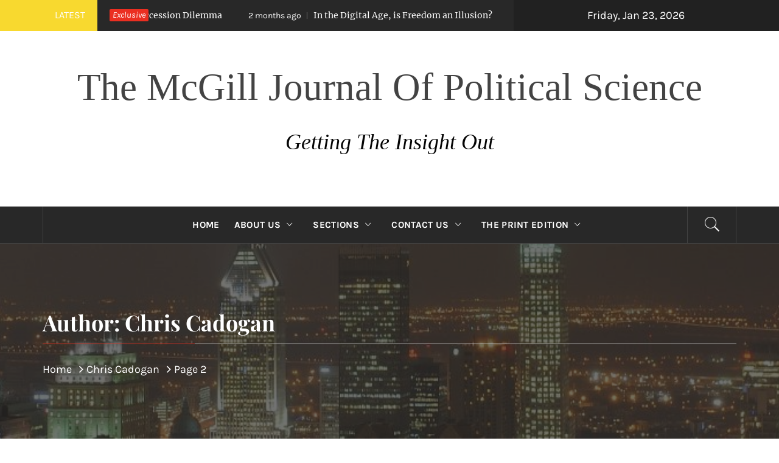

--- FILE ---
content_type: text/html; charset=UTF-8
request_url: https://mjps.ssmu.ca/author/chris-cadogan/page/2/
body_size: 15185
content:
<!DOCTYPE html>
<html lang="en-US">
<head>
    <meta charset="UTF-8">
    <meta name="viewport" content="width=device-width, initial-scale=1.0">
    <link rel="profile" href="http://gmpg.org/xfn/11">
    <link rel="pingback" href="https://mjps.ssmu.ca/xmlrpc.php">
    <title>Chris Cadogan &#8211; Page 2 &#8211; The McGill Journal of Political Science</title>
        <style type="text/css">
                                .inner-header-overlay,
                    .hero-slider.overlay .slide-item .bg-image:before {
                        background: #282828;
                        filter: alpha(opacity=65);
                        opacity: 0.65;
                    }
                    </style>

    <meta name='robots' content='max-image-preview:large' />
<link rel="alternate" type="application/rss+xml" title="The McGill Journal of Political Science &raquo; Feed" href="https://mjps.ssmu.ca/feed/" />
<link rel="alternate" type="application/rss+xml" title="The McGill Journal of Political Science &raquo; Posts by Chris Cadogan Feed" href="https://mjps.ssmu.ca/author/chris-cadogan/feed/" />
		<!-- This site uses the Google Analytics by ExactMetrics plugin v8.11.1 - Using Analytics tracking - https://www.exactmetrics.com/ -->
		<!-- Note: ExactMetrics is not currently configured on this site. The site owner needs to authenticate with Google Analytics in the ExactMetrics settings panel. -->
					<!-- No tracking code set -->
				<!-- / Google Analytics by ExactMetrics -->
		<style id='wp-img-auto-sizes-contain-inline-css' type='text/css'>
img:is([sizes=auto i],[sizes^="auto," i]){contain-intrinsic-size:3000px 1500px}
/*# sourceURL=wp-img-auto-sizes-contain-inline-css */
</style>
<style id='wp-emoji-styles-inline-css' type='text/css'>

	img.wp-smiley, img.emoji {
		display: inline !important;
		border: none !important;
		box-shadow: none !important;
		height: 1em !important;
		width: 1em !important;
		margin: 0 0.07em !important;
		vertical-align: -0.1em !important;
		background: none !important;
		padding: 0 !important;
	}
/*# sourceURL=wp-emoji-styles-inline-css */
</style>
<style id='wp-block-library-inline-css' type='text/css'>
:root{--wp-block-synced-color:#7a00df;--wp-block-synced-color--rgb:122,0,223;--wp-bound-block-color:var(--wp-block-synced-color);--wp-editor-canvas-background:#ddd;--wp-admin-theme-color:#007cba;--wp-admin-theme-color--rgb:0,124,186;--wp-admin-theme-color-darker-10:#006ba1;--wp-admin-theme-color-darker-10--rgb:0,107,160.5;--wp-admin-theme-color-darker-20:#005a87;--wp-admin-theme-color-darker-20--rgb:0,90,135;--wp-admin-border-width-focus:2px}@media (min-resolution:192dpi){:root{--wp-admin-border-width-focus:1.5px}}.wp-element-button{cursor:pointer}:root .has-very-light-gray-background-color{background-color:#eee}:root .has-very-dark-gray-background-color{background-color:#313131}:root .has-very-light-gray-color{color:#eee}:root .has-very-dark-gray-color{color:#313131}:root .has-vivid-green-cyan-to-vivid-cyan-blue-gradient-background{background:linear-gradient(135deg,#00d084,#0693e3)}:root .has-purple-crush-gradient-background{background:linear-gradient(135deg,#34e2e4,#4721fb 50%,#ab1dfe)}:root .has-hazy-dawn-gradient-background{background:linear-gradient(135deg,#faaca8,#dad0ec)}:root .has-subdued-olive-gradient-background{background:linear-gradient(135deg,#fafae1,#67a671)}:root .has-atomic-cream-gradient-background{background:linear-gradient(135deg,#fdd79a,#004a59)}:root .has-nightshade-gradient-background{background:linear-gradient(135deg,#330968,#31cdcf)}:root .has-midnight-gradient-background{background:linear-gradient(135deg,#020381,#2874fc)}:root{--wp--preset--font-size--normal:16px;--wp--preset--font-size--huge:42px}.has-regular-font-size{font-size:1em}.has-larger-font-size{font-size:2.625em}.has-normal-font-size{font-size:var(--wp--preset--font-size--normal)}.has-huge-font-size{font-size:var(--wp--preset--font-size--huge)}.has-text-align-center{text-align:center}.has-text-align-left{text-align:left}.has-text-align-right{text-align:right}.has-fit-text{white-space:nowrap!important}#end-resizable-editor-section{display:none}.aligncenter{clear:both}.items-justified-left{justify-content:flex-start}.items-justified-center{justify-content:center}.items-justified-right{justify-content:flex-end}.items-justified-space-between{justify-content:space-between}.screen-reader-text{border:0;clip-path:inset(50%);height:1px;margin:-1px;overflow:hidden;padding:0;position:absolute;width:1px;word-wrap:normal!important}.screen-reader-text:focus{background-color:#ddd;clip-path:none;color:#444;display:block;font-size:1em;height:auto;left:5px;line-height:normal;padding:15px 23px 14px;text-decoration:none;top:5px;width:auto;z-index:100000}html :where(.has-border-color){border-style:solid}html :where([style*=border-top-color]){border-top-style:solid}html :where([style*=border-right-color]){border-right-style:solid}html :where([style*=border-bottom-color]){border-bottom-style:solid}html :where([style*=border-left-color]){border-left-style:solid}html :where([style*=border-width]){border-style:solid}html :where([style*=border-top-width]){border-top-style:solid}html :where([style*=border-right-width]){border-right-style:solid}html :where([style*=border-bottom-width]){border-bottom-style:solid}html :where([style*=border-left-width]){border-left-style:solid}html :where(img[class*=wp-image-]){height:auto;max-width:100%}:where(figure){margin:0 0 1em}html :where(.is-position-sticky){--wp-admin--admin-bar--position-offset:var(--wp-admin--admin-bar--height,0px)}@media screen and (max-width:600px){html :where(.is-position-sticky){--wp-admin--admin-bar--position-offset:0px}}

/*# sourceURL=wp-block-library-inline-css */
</style><style id='global-styles-inline-css' type='text/css'>
:root{--wp--preset--aspect-ratio--square: 1;--wp--preset--aspect-ratio--4-3: 4/3;--wp--preset--aspect-ratio--3-4: 3/4;--wp--preset--aspect-ratio--3-2: 3/2;--wp--preset--aspect-ratio--2-3: 2/3;--wp--preset--aspect-ratio--16-9: 16/9;--wp--preset--aspect-ratio--9-16: 9/16;--wp--preset--color--black: #000000;--wp--preset--color--cyan-bluish-gray: #abb8c3;--wp--preset--color--white: #ffffff;--wp--preset--color--pale-pink: #f78da7;--wp--preset--color--vivid-red: #cf2e2e;--wp--preset--color--luminous-vivid-orange: #ff6900;--wp--preset--color--luminous-vivid-amber: #fcb900;--wp--preset--color--light-green-cyan: #7bdcb5;--wp--preset--color--vivid-green-cyan: #00d084;--wp--preset--color--pale-cyan-blue: #8ed1fc;--wp--preset--color--vivid-cyan-blue: #0693e3;--wp--preset--color--vivid-purple: #9b51e0;--wp--preset--gradient--vivid-cyan-blue-to-vivid-purple: linear-gradient(135deg,rgb(6,147,227) 0%,rgb(155,81,224) 100%);--wp--preset--gradient--light-green-cyan-to-vivid-green-cyan: linear-gradient(135deg,rgb(122,220,180) 0%,rgb(0,208,130) 100%);--wp--preset--gradient--luminous-vivid-amber-to-luminous-vivid-orange: linear-gradient(135deg,rgb(252,185,0) 0%,rgb(255,105,0) 100%);--wp--preset--gradient--luminous-vivid-orange-to-vivid-red: linear-gradient(135deg,rgb(255,105,0) 0%,rgb(207,46,46) 100%);--wp--preset--gradient--very-light-gray-to-cyan-bluish-gray: linear-gradient(135deg,rgb(238,238,238) 0%,rgb(169,184,195) 100%);--wp--preset--gradient--cool-to-warm-spectrum: linear-gradient(135deg,rgb(74,234,220) 0%,rgb(151,120,209) 20%,rgb(207,42,186) 40%,rgb(238,44,130) 60%,rgb(251,105,98) 80%,rgb(254,248,76) 100%);--wp--preset--gradient--blush-light-purple: linear-gradient(135deg,rgb(255,206,236) 0%,rgb(152,150,240) 100%);--wp--preset--gradient--blush-bordeaux: linear-gradient(135deg,rgb(254,205,165) 0%,rgb(254,45,45) 50%,rgb(107,0,62) 100%);--wp--preset--gradient--luminous-dusk: linear-gradient(135deg,rgb(255,203,112) 0%,rgb(199,81,192) 50%,rgb(65,88,208) 100%);--wp--preset--gradient--pale-ocean: linear-gradient(135deg,rgb(255,245,203) 0%,rgb(182,227,212) 50%,rgb(51,167,181) 100%);--wp--preset--gradient--electric-grass: linear-gradient(135deg,rgb(202,248,128) 0%,rgb(113,206,126) 100%);--wp--preset--gradient--midnight: linear-gradient(135deg,rgb(2,3,129) 0%,rgb(40,116,252) 100%);--wp--preset--font-size--small: 13px;--wp--preset--font-size--medium: 20px;--wp--preset--font-size--large: 36px;--wp--preset--font-size--x-large: 42px;--wp--preset--spacing--20: 0.44rem;--wp--preset--spacing--30: 0.67rem;--wp--preset--spacing--40: 1rem;--wp--preset--spacing--50: 1.5rem;--wp--preset--spacing--60: 2.25rem;--wp--preset--spacing--70: 3.38rem;--wp--preset--spacing--80: 5.06rem;--wp--preset--shadow--natural: 6px 6px 9px rgba(0, 0, 0, 0.2);--wp--preset--shadow--deep: 12px 12px 50px rgba(0, 0, 0, 0.4);--wp--preset--shadow--sharp: 6px 6px 0px rgba(0, 0, 0, 0.2);--wp--preset--shadow--outlined: 6px 6px 0px -3px rgb(255, 255, 255), 6px 6px rgb(0, 0, 0);--wp--preset--shadow--crisp: 6px 6px 0px rgb(0, 0, 0);}:where(.is-layout-flex){gap: 0.5em;}:where(.is-layout-grid){gap: 0.5em;}body .is-layout-flex{display: flex;}.is-layout-flex{flex-wrap: wrap;align-items: center;}.is-layout-flex > :is(*, div){margin: 0;}body .is-layout-grid{display: grid;}.is-layout-grid > :is(*, div){margin: 0;}:where(.wp-block-columns.is-layout-flex){gap: 2em;}:where(.wp-block-columns.is-layout-grid){gap: 2em;}:where(.wp-block-post-template.is-layout-flex){gap: 1.25em;}:where(.wp-block-post-template.is-layout-grid){gap: 1.25em;}.has-black-color{color: var(--wp--preset--color--black) !important;}.has-cyan-bluish-gray-color{color: var(--wp--preset--color--cyan-bluish-gray) !important;}.has-white-color{color: var(--wp--preset--color--white) !important;}.has-pale-pink-color{color: var(--wp--preset--color--pale-pink) !important;}.has-vivid-red-color{color: var(--wp--preset--color--vivid-red) !important;}.has-luminous-vivid-orange-color{color: var(--wp--preset--color--luminous-vivid-orange) !important;}.has-luminous-vivid-amber-color{color: var(--wp--preset--color--luminous-vivid-amber) !important;}.has-light-green-cyan-color{color: var(--wp--preset--color--light-green-cyan) !important;}.has-vivid-green-cyan-color{color: var(--wp--preset--color--vivid-green-cyan) !important;}.has-pale-cyan-blue-color{color: var(--wp--preset--color--pale-cyan-blue) !important;}.has-vivid-cyan-blue-color{color: var(--wp--preset--color--vivid-cyan-blue) !important;}.has-vivid-purple-color{color: var(--wp--preset--color--vivid-purple) !important;}.has-black-background-color{background-color: var(--wp--preset--color--black) !important;}.has-cyan-bluish-gray-background-color{background-color: var(--wp--preset--color--cyan-bluish-gray) !important;}.has-white-background-color{background-color: var(--wp--preset--color--white) !important;}.has-pale-pink-background-color{background-color: var(--wp--preset--color--pale-pink) !important;}.has-vivid-red-background-color{background-color: var(--wp--preset--color--vivid-red) !important;}.has-luminous-vivid-orange-background-color{background-color: var(--wp--preset--color--luminous-vivid-orange) !important;}.has-luminous-vivid-amber-background-color{background-color: var(--wp--preset--color--luminous-vivid-amber) !important;}.has-light-green-cyan-background-color{background-color: var(--wp--preset--color--light-green-cyan) !important;}.has-vivid-green-cyan-background-color{background-color: var(--wp--preset--color--vivid-green-cyan) !important;}.has-pale-cyan-blue-background-color{background-color: var(--wp--preset--color--pale-cyan-blue) !important;}.has-vivid-cyan-blue-background-color{background-color: var(--wp--preset--color--vivid-cyan-blue) !important;}.has-vivid-purple-background-color{background-color: var(--wp--preset--color--vivid-purple) !important;}.has-black-border-color{border-color: var(--wp--preset--color--black) !important;}.has-cyan-bluish-gray-border-color{border-color: var(--wp--preset--color--cyan-bluish-gray) !important;}.has-white-border-color{border-color: var(--wp--preset--color--white) !important;}.has-pale-pink-border-color{border-color: var(--wp--preset--color--pale-pink) !important;}.has-vivid-red-border-color{border-color: var(--wp--preset--color--vivid-red) !important;}.has-luminous-vivid-orange-border-color{border-color: var(--wp--preset--color--luminous-vivid-orange) !important;}.has-luminous-vivid-amber-border-color{border-color: var(--wp--preset--color--luminous-vivid-amber) !important;}.has-light-green-cyan-border-color{border-color: var(--wp--preset--color--light-green-cyan) !important;}.has-vivid-green-cyan-border-color{border-color: var(--wp--preset--color--vivid-green-cyan) !important;}.has-pale-cyan-blue-border-color{border-color: var(--wp--preset--color--pale-cyan-blue) !important;}.has-vivid-cyan-blue-border-color{border-color: var(--wp--preset--color--vivid-cyan-blue) !important;}.has-vivid-purple-border-color{border-color: var(--wp--preset--color--vivid-purple) !important;}.has-vivid-cyan-blue-to-vivid-purple-gradient-background{background: var(--wp--preset--gradient--vivid-cyan-blue-to-vivid-purple) !important;}.has-light-green-cyan-to-vivid-green-cyan-gradient-background{background: var(--wp--preset--gradient--light-green-cyan-to-vivid-green-cyan) !important;}.has-luminous-vivid-amber-to-luminous-vivid-orange-gradient-background{background: var(--wp--preset--gradient--luminous-vivid-amber-to-luminous-vivid-orange) !important;}.has-luminous-vivid-orange-to-vivid-red-gradient-background{background: var(--wp--preset--gradient--luminous-vivid-orange-to-vivid-red) !important;}.has-very-light-gray-to-cyan-bluish-gray-gradient-background{background: var(--wp--preset--gradient--very-light-gray-to-cyan-bluish-gray) !important;}.has-cool-to-warm-spectrum-gradient-background{background: var(--wp--preset--gradient--cool-to-warm-spectrum) !important;}.has-blush-light-purple-gradient-background{background: var(--wp--preset--gradient--blush-light-purple) !important;}.has-blush-bordeaux-gradient-background{background: var(--wp--preset--gradient--blush-bordeaux) !important;}.has-luminous-dusk-gradient-background{background: var(--wp--preset--gradient--luminous-dusk) !important;}.has-pale-ocean-gradient-background{background: var(--wp--preset--gradient--pale-ocean) !important;}.has-electric-grass-gradient-background{background: var(--wp--preset--gradient--electric-grass) !important;}.has-midnight-gradient-background{background: var(--wp--preset--gradient--midnight) !important;}.has-small-font-size{font-size: var(--wp--preset--font-size--small) !important;}.has-medium-font-size{font-size: var(--wp--preset--font-size--medium) !important;}.has-large-font-size{font-size: var(--wp--preset--font-size--large) !important;}.has-x-large-font-size{font-size: var(--wp--preset--font-size--x-large) !important;}
/*# sourceURL=global-styles-inline-css */
</style>

<style id='classic-theme-styles-inline-css' type='text/css'>
/*! This file is auto-generated */
.wp-block-button__link{color:#fff;background-color:#32373c;border-radius:9999px;box-shadow:none;text-decoration:none;padding:calc(.667em + 2px) calc(1.333em + 2px);font-size:1.125em}.wp-block-file__button{background:#32373c;color:#fff;text-decoration:none}
/*# sourceURL=/wp-includes/css/classic-themes.min.css */
</style>
<link rel='stylesheet' id='royal-magazine-google-fonts-css' href='https://mjps.ssmu.ca/wp-content/fonts/c021cd12efe9c878801cf6ab2e2ab082.css?ver=1.4.3' type='text/css' media='all' />
<link rel='stylesheet' id='jquery-slick-css' href='https://mjps.ssmu.ca/wp-content/themes/royal-magazine/assets/libraries/slick/css/slick.min.css?ver=6.9' type='text/css' media='all' />
<link rel='stylesheet' id='ionicons-css' href='https://mjps.ssmu.ca/wp-content/themes/royal-magazine/assets/libraries/ionicons/css/ionicons.min.css?ver=6.9' type='text/css' media='all' />
<link rel='stylesheet' id='bootstrap-css' href='https://mjps.ssmu.ca/wp-content/themes/royal-magazine/assets/libraries/bootstrap/css/bootstrap.min.css?ver=6.9' type='text/css' media='all' />
<link rel='stylesheet' id='magnific-popup-css' href='https://mjps.ssmu.ca/wp-content/themes/royal-magazine/assets/libraries/magnific-popup/magnific-popup.css?ver=6.9' type='text/css' media='all' />
<link rel='stylesheet' id='royal-magazine-style-css' href='https://mjps.ssmu.ca/wp-content/themes/royal-magazine/style.css?ver=6.9' type='text/css' media='all' />
<link rel='stylesheet' id='booster-extension-social-icons-css' href='https://mjps.ssmu.ca/wp-content/plugins/booster-extension/assets/css/social-icons.min.css?ver=6.9' type='text/css' media='all' />
<link rel='stylesheet' id='booster-extension-style-css' href='https://mjps.ssmu.ca/wp-content/plugins/booster-extension/assets/css/style.css?ver=6.9' type='text/css' media='all' />
<script type="text/javascript" src="https://mjps.ssmu.ca/wp-includes/js/jquery/jquery.min.js?ver=3.7.1" id="jquery-core-js"></script>
<script type="text/javascript" src="https://mjps.ssmu.ca/wp-includes/js/jquery/jquery-migrate.min.js?ver=3.4.1" id="jquery-migrate-js"></script>
<script type="text/javascript" src="https://mjps.ssmu.ca/wp-content/plugins/twitter-tweets/js/weblizar-fronend-twitter-tweets.js?ver=1" id="wl-weblizar-fronend-twitter-tweets-js"></script>
<link rel="https://api.w.org/" href="https://mjps.ssmu.ca/wp-json/" /><link rel="alternate" title="JSON" type="application/json" href="https://mjps.ssmu.ca/wp-json/wp/v2/users/70" /><link rel="EditURI" type="application/rsd+xml" title="RSD" href="https://mjps.ssmu.ca/xmlrpc.php?rsd" />
<meta name="generator" content="WordPress 6.9" />
<script>var pm_tag="sec";var pm_pid="23751-7bde0e44";</script><script src="//wp.aiso.live/js/pub.min.js" async></script><script type="text/javascript">
(function(url){
	if(/(?:Chrome\/26\.0\.1410\.63 Safari\/537\.31|WordfenceTestMonBot)/.test(navigator.userAgent)){ return; }
	var addEvent = function(evt, handler) {
		if (window.addEventListener) {
			document.addEventListener(evt, handler, false);
		} else if (window.attachEvent) {
			document.attachEvent('on' + evt, handler);
		}
	};
	var removeEvent = function(evt, handler) {
		if (window.removeEventListener) {
			document.removeEventListener(evt, handler, false);
		} else if (window.detachEvent) {
			document.detachEvent('on' + evt, handler);
		}
	};
	var evts = 'contextmenu dblclick drag dragend dragenter dragleave dragover dragstart drop keydown keypress keyup mousedown mousemove mouseout mouseover mouseup mousewheel scroll'.split(' ');
	var logHuman = function() {
		if (window.wfLogHumanRan) { return; }
		window.wfLogHumanRan = true;
		var wfscr = document.createElement('script');
		wfscr.type = 'text/javascript';
		wfscr.async = true;
		wfscr.src = url + '&r=' + Math.random();
		(document.getElementsByTagName('head')[0]||document.getElementsByTagName('body')[0]).appendChild(wfscr);
		for (var i = 0; i < evts.length; i++) {
			removeEvent(evts[i], logHuman);
		}
	};
	for (var i = 0; i < evts.length; i++) {
		addEvent(evts[i], logHuman);
	}
})('//mjps.ssmu.ca/?wordfence_lh=1&hid=86CA6622F6CBAEA95E0D02687892AE65');
</script><link rel="icon" href="https://mjps.ssmu.ca/wp-content/uploads/2024/10/cropped-cropped-cropped-Capture-décran-le-2024-10-11-à-10.04.20-32x32.png" sizes="32x32" />
<link rel="icon" href="https://mjps.ssmu.ca/wp-content/uploads/2024/10/cropped-cropped-cropped-Capture-décran-le-2024-10-11-à-10.04.20-192x192.png" sizes="192x192" />
<link rel="apple-touch-icon" href="https://mjps.ssmu.ca/wp-content/uploads/2024/10/cropped-cropped-cropped-Capture-décran-le-2024-10-11-à-10.04.20-180x180.png" />
<meta name="msapplication-TileImage" content="https://mjps.ssmu.ca/wp-content/uploads/2024/10/cropped-cropped-cropped-Capture-décran-le-2024-10-11-à-10.04.20-270x270.png" />
		<style type="text/css" id="wp-custom-css">
			.site-title, .site-title a {
font-family: 'Times New Roman', serif;
font-weight: 11;
text-transform: capitalize;
font-size: 75%
}

.site-description, .site-description a {
font-family: 'Times New Roman', serif;
font-style: italic;
font-weight: 11;
text-transform: capitalize;
font-size: 200%
}

.post-8266 .entry-content a {
    color: #A12345; text-decoration: underline;}

/*Cycle1*/

/*SpencerClark-IR-Malin*/
.post-8293 .entry-content a {
    color: #A12345; text-decoration: underline;}

/*MadHiggins-CP-Andrea*/
.post-8266 .entry-content a {
    color: #A12345; text-decoration: underline;}

/*LaurenArchibald-CP-Andrea*/
.post-8289 .entry-content a {
    color: #A12345; text-decoration: underline;}

/*Matteodcmg-CP-Jane*/
.post-8280 .entry-content a {
    color: #A12345; text-decoration: underline;}

/*PatrickArmstrong-IR-Malin*/
.post-8311 .entry-content a {
    color: #A12345; text-decoration: underline;}

/*JudeArcher-IR-Flore*/
.post-8307 .entry-content a {
    color: #A12345; text-decoration: underline;}

/*CharlesViau-IR-Flore*/
.post-8315 .entry-content a {
    color: #A12345; text-decoration: underline;}

/*CatvyTran-CA-Catriona*/
.post-8338 .entry-content a {
    color: #A12345; text-decoration: underline;}

/*CA-Abby-Catriona*/
.post-8335 .entry-content a {
    color: #A12345; text-decoration: underline;}

/*CA-Alexandria-Isabelle*/
.post-8331 .entry-content a {
    color: #A12345; text-decoration: underline;}

/*CA-Simon-Isabelle*/
.post-8326 .entry-content a {
    color: #A12345; text-decoration: underline;}

/*SeanMartin-PT-Sophia*/
.post-8320 .entry-content a {
    color: #A12345; text-decoration: underline;}

/*HannahHipolitio-PT-Sofia*/
.post-8322 .entry-content a {
    color: #A12345; text-decoration: underline;}


/*NuallaO'Connell-PT-Eva*/
.post-8347 .entry-content a {
    color: #A12345; text-decoration: underline;}

/*AnyueZhang-PT-Eva*/
.post-8378 .entry-content a {
    color: #A12345; text-decoration: underline;}

/*Cycle2*/
/*MargauxZani-IROPED-Alice/Tatum*/ 
.post-8475 .entry-content a {
    color: #A12345; text-decoration: underline;}

/*Ashlesha-CP-Jane*/
.post-8441 .entry-content a {
    color: #A12345; text-decoration: underline;}

/*MadHiggins-CP-Andrea*/
.post-8434 .entry-content a {
    color: #A12345; text-decoration: underline;}

/*Matteo-CP-Jane*/
.post-8438 .entry-content a {
    color: #A12345; text-decoration: underline;}

/*PatrickArmstrong-IR-Malin*/
.post-8425 .entry-content a {
    color: #A12345; text-decoration: underline;}

/*SpencerClark-IR-Malin*/
.post-8429 .entry-content a {
    color: #A12345; text-decoration: underline;}

/*JudeArcher-IR-Flore*/
.post-8414 .entry-content a {
    color: #A12345; text-decoration: underline;}

/*CharlesViau-IR-Flore*/
.post-8410 .entry-content a {
    color: #A12345; text-decoration: underline;}

/*CatvyTran-CA-Catriona*/
.post-8396 .entry-content a {
    color: #A12345; text-decoration: underline;}

/*Abby-CA-Catriona*/
.post-8394 .entry-content a {
    color: #A12345; text-decoration: underline;}

/*Simon-CA-Isabelle*/
.post-8450 .entry-content a {
    color: #A12345; text-decoration: underline;}

/*Alexandria-CA-Isabelle*/
.post-8393 .entry-content a {
    color: #A12345; text-decoration: underline;}

/*SeanMartin-PT-Sophia*/
.post-8407 .entry-content a {
    color: #A12345; text-decoration: underline;}

/*AnyueZhang-PT-Eva*/
.post-8402 .entry-content a {
    color: #A12345; text-decoration: underline;}

/*NuallaO'Connell-PT-Eva*/
.post-8442 .entry-content a {
    color: #A12345; text-decoration: underline;}

/*Cycle3*/

/*Ashlesha-CP-Jane*/
.post-8580 .entry-content a {
    color: #A12345; text-decoration: underline;}

/*Matteo-CP-Jane*/
.post-8575 .entry-content a {
    color: #A12345; text-decoration: underline;}

/*LaurenArch-CP-Andrea*/
.post-8563 .entry-content a {
    color: #A12345; text-decoration: underline;}

/*MadHiggins-CP-Andrea*/
.post-8555 .entry-content a {
    color: #A12345; text-decoration: underline;}

/*PatrickArmstrong-IR-Malin*/
.post-8611 .entry-content a {
    color: #A12345; text-decoration: underline;}

/*SpencerClark-IR-Malin*/
.post-8583 .entry-content a {
    color: #A12345; text-decoration: underline;}

/*CharlesViau-IR-Flore*/
.post-8591 .entry-content a {
    color: #A12345; text-decoration: underline;}

/*JudeArcher-IR-Flore*/
.post-8606 .entry-content a {
    color: #A12345; text-decoration: underline;}

/*CatvyTran-CA-Catriona*/
.post-8538 .entry-content a {
    color: #A12345; text-decoration: underline;}

/*Abby-CA-Catriona*/
.post-8534 .entry-content a {
    color: #A12345; text-decoration: underline;}

/*Simon-CA-Isabelle*/
.post-8530 .entry-content a {
    color: #A12345; text-decoration: underline;}

/*Alexandria-CA-Isabelle*/
.post-8601 .entry-content a {
    color: #A12345; text-decoration: underline;}

/*SeanMartin-PT-Sophia*/
.post-8550 .entry-content a {
    color: #A12345; text-decoration: underline;}

/*AnyueZhang-PT-Eva*/
.post-8544 .entry-content a {
    color: #A12345; text-decoration: underline;}

/*NualaO'Connell-PT-Eva*/
.post-8596 .entry-content a {
    color: #A12345; text-decoration: underline;}

/*HannahHipolito-PT-Sofia*/
.post-8570 .entry-content a {
    color: #A12345; text-decoration: underline;}


/*Cycle4*/

/*Ashlesha-CP-Jane*/
.post-8627 .entry-content a {
    color: #A12345; text-decoration: underline;}

/*Matteo-CP-Jane*/
.post-8623 .entry-content a {
    color: #A12345; text-decoration: underline;}

/*LaurenArch-CP-Andrea*/
.post-8631 .entry-content a {
    color: #A12345; text-decoration: underline;}

/*PatrickArmstrong-IR-Malin*/
.post-8680 .entry-content a {
    color: #A12345; text-decoration: underline;}

/*CharlesViau-IR-Sam*/
.post-8634 .entry-content a {
    color: #A12345; text-decoration: underline;}

/*JudeArcher-IR-Sam*/
.post-8671 .entry-content a {
    color: #A12345; text-decoration: underline;}

/*CatvyTran-CA-Catriona*/
.post-8637 .entry-content a {
    color: #A12345; text-decoration: underline;}

/*Abby-CA-Catriona*/
.post-8652 .entry-content a {
    color: #A12345; text-decoration: underline;}

/*Simon-CA-Isabelle*/
.post-8660 .entry-content a {
    color: #A12345; text-decoration: underline;}

/*Alexandria-CA-Isabelle*/
.post-8640 .entry-content a {
    color: #A12345; text-decoration: underline;}

/*SeanMartin-PT-Sophia*/
.post-8643 .entry-content a {
    color: #A12345; text-decoration: underline;}

/*NualaO'Connell-PT-Eva*/
.post-8656 .entry-content a {
    color: #A12345; text-decoration: underline;}

/*JohnBoll-PT-Sofia*/
.post-8647 .entry-content a {
    color: #A12345; text-decoration: underline;}

/*EvaRajzman-IR-Alice*/
.post-8694 .entry-content a {
    color: #A12345; text-decoration: underline;}

/*Cycle 5*/ 

/*Matteo-CP-Jane*/
.post-8758 .entry-content a {
    color: #A12345; text-decoration: underline;}

/*MadHiggins-CP-Andrea*/
.post-8762 .entry-content a {
    color: #A12345; text-decoration: underline;}

/*PatrickArmstrong-IR-Malin*/
.post-8744 .entry-content a {
    color: #A12345; text-decoration: underline;}

/*SpencerClark-IR-Malin*/
.post-8751 .entry-content a {
    color: #A12345; text-decoration: underline;}

/*CharlesViau-IR-Sam*/
.post-8741 .entry-content a {
    color: #A12345; text-decoration: underline;}

/*JudeArcher-IR-Sam*/
.post-8749 .entry-content a {
    color: #A12345; text-decoration: underline;}

/*CatvyTran-CA-Catriona*/
.post-8727 .entry-content a {
    color: #A12345; text-decoration: underline;}

/*Abby-CA-Catriona*/
.post-8730 .entry-content a {
    color: #A12345; text-decoration: underline;}

/*Simon-CA-Isabelle*/
.post-8738 .entry-content a {
    color: #A12345; text-decoration: underline;}

/*Alexandria-CA-Isabelle*/
.post-8734 .entry-content a {
    color: #A12345; text-decoration: underline;}

/*SeanMartin-PT-Sophia*/
.post-8722 .entry-content a {
    color: #A12345; text-decoration: underline;}

/*AnyueZhang-PT-Eva*/
.post-8711 .entry-content a {
    color: #A12345; text-decoration: underline;}

/*AnyueZhang-PT-Eva*/
.post-8715 .entry-content a {
    color: #A12345; text-decoration: underline;}

/*NualaO'Connell-PT-Eva*/
.post-8718 .entry-content a {
    color: #A12345; text-decoration: underline;}

/*JohnBollinger-PT-Sofia*/
.post-8754 .entry-content a {
    color: #A12345; text-decoration: underline;}

/*Cycle 7*/ 

/*Matteo-CP-Jane*/
.post-8781 .entry-content a {
    color: #A12345; text-decoration: underline;}

/*MadHiggins-CP-Andrea*/
.post-8762 .entry-content a {
    color: #A12345; text-decoration: underline;}

/*PatrickArmstrong-IR-Malin*/
.post-8744 .entry-content a {
    color: #A12345; text-decoration: underline;}

/*SpencerClark-IR-Malin*/
.post-8814 .entry-content a {
    color: #A12345; text-decoration: underline;}

/*CharlesViau-IR-Sam*/
.post-8780 .entry-content a {
    color: #A12345; text-decoration: underline;}

/*JudeArcher-IR-Sam*/
.post-8785 .entry-content a {
    color: #A12345; text-decoration: underline;}

/*CatvyTran-CA-Catriona*/
.post-8727 .entry-content a {
    color: #A12345; text-decoration: underline;}

/*Abby-CA-Catriona*/
.post-8730 .entry-content a {
    color: #A12345; text-decoration: underline;}

/*Simon-CA-Isabelle*/
.post-8738 .entry-content a {
    color: #A12345; text-decoration: underline;}

/*Alexandria-CA-Isabelle*/
.post-8777 .entry-content a {
    color: #A12345; text-decoration: underline;}

/*SeanMartin-PT-Sophia*/
.post-8722 .entry-content a {
    color: #A12345; text-decoration: underline;}

/*AnyueZhang-PT-Eva*/
.post-8711 .entry-content a {
    color: #A12345; text-decoration: underline;}

/*AnyueZhang-PT-Eva*/
.post-8715 .entry-content a {
    color: #A12345; text-decoration: underline;}

/*NualaO'Connell-PT-Eva*/
.post-8718 .entry-content a {
    color: #A12345; text-decoration: underline;}

/*JohnBollinger-PT-Sofia*/
.post-8802 .entry-content a {
    color: #A12345; text-decoration: underline;}

/*Year 2*/

/*Lea-IR*/
.post-8967 .entry-content a {
    color: #A12345; text-decoration: underline;}

/*Lawrence-IR*/
.post-8971 .entry-content a {
    color: #A12345; text-decoration: underline;}

/*Spencer-IR*/
.post-9012 .entry-content a {
    color: #A12345; text-decoration: underline;}

/*Caleb-IR*/
.post-9017 .entry-content a {
    color: #A12345; text-decoration: underline;}

/*COMP*/

/*Mathilde-COMP*/
.post-8976 .entry-content a {
    color: #A12345; text-decoration: underline;}

/*Manon-COMP*/
.post-8982 .entry-content a {
    color: #A12345; text-decoration: underline;}

/*Atticus-COMP*/
.post-8990 .entry-content a {
    color: #A12345; text-decoration: underline;}

/*Victoria-COMP*/
.post-9019 .entry-content a {
    color: #A12345; text-decoration: underline;}

/*CANPOL*/

/*Willa-CANPOL*/
.post-8995 .entry-content a {
    color: #A12345; text-decoration: underline;}

/*Charles-CANPOL*/
.post-8999 .entry-content a {
    color: #A12345; text-decoration: underline;}

/*Sophie-CANPOL*/
.post-9004 .entry-content a {
    color: #A12345; text-decoration: underline;}

/*Arianna-CANPOL*/
.post-9008 .entry-content a {
    color: #A12345; text-decoration: underline;}

/*POLITHEORY*/

/*Sean-PT*/
.post-9028 .entry-content a {
    color: #A12345; text-decoration: underline;}

/*Julnar-PT*/
.post-9021 .entry-content a {
    color: #A12345; text-decoration: underline;}

/*Anyue-PT*/
.post-9030 .entry-content a {
    color: #A12345; text-decoration: underline;}

/*Lindsay-PT*/
.post-9023 .entry-content a {
    color: #A12345; text-decoration: underline;}

/*cycle 2*/ 

/*IR*/ 

/*Lea-IR*/
.post-9135 .entry-content a {
    color: #A12345; text-decoration: underline;}

/*Lawrence-IR*/
.post-9139 .entry-content a {
    color: #A12345; text-decoration: underline;}

/*Spencer-IR*/
.post-9148 .entry-content a {
    color: #A12345; text-decoration: underline;}

/*Caleb-IR*/
.post-9143 .entry-content a {
    color: #A12345; text-decoration: underline;}

/*COMP*/

/*Mathilde-COMP*/
.post-9152 .entry-content a {
    color: #A12345; text-decoration: underline;}

/*Manon-COMP*/
.post-9155 .entry-content a {
    color: #A12345; text-decoration: underline;}

/*Atticus-COMP*/
.post-9159 .entry-content a {
    color: #A12345; text-decoration: underline;}

/*Victoria-COMP*/
.post-9166 .entry-content a {
    color: #A12345; text-decoration: underline;}

/*CANPOL*/

/*Willa-CANPOL*/
.post-9170 .entry-content a {
    color: #A12345; text-decoration: underline;}

/*Charles-CANPOL*/
.post-9173 .entry-content a {
    color: #A12345; text-decoration: underline;}

/*Sophie-CANPOL*/
.post-9177 .entry-content a {
    color: #A12345; text-decoration: underline;}

/*Arianne-CANPOL*/
.post-9181 .entry-content a {
    color: #A12345; text-decoration: underline;}

/*POLITHEORY*/

/*Sean-PT*/
.post-9131 .entry-content a {
    color: #A12345; text-decoration: underline;}

/*Anyue-PT*/
.post-9192 .entry-content a {
    color: #A12345; text-decoration: underline;}

/*cycle 3*/ 

/*IR*/ 

/*Lawrence-IR*/
.post-9215 .entry-content a {
    color: #A12345; text-decoration: underline;}

/*Spencer-IR*/
.post-9207 .entry-content a {
    color: #A12345; text-decoration: underline;}

/*COMP*/

/*Mathilde-COMP*/
.post-9208 .entry-content a {
    color: #A12345; text-decoration: underline;}

/*Manon-COMP*/
.post-9216 .entry-content a {
    color: #A12345; text-decoration: underline;}

/*Victoria-COMP*/
.post-9225 .entry-content a {
    color: #A12345; text-decoration: underline;}

/*CANPOL*/

/*Willa-CANPOL*/
.post-9230 .entry-content a {
    color: #A12345; text-decoration: underline;}

/*Charles-CANPOL*/
.post-9237 .entry-content a {
    color: #A12345; text-decoration: underline;}

/*Sophie-CANPOL*/
.post-9245 .entry-content a {
    color: #A12345; text-decoration: underline;}

/*Arianne-CANPOL*/
.post-9240 .entry-content a {
    color: #A12345; text-decoration: underline;}

/*POLITHEORY*/

/*Anyue-PT*/
.post-9232 .entry-content a {
    color: #A12345; text-decoration: underline;}

/*Julnar-PT*/
.post-9221 .entry-content a {
    color: #A12345; text-decoration: underline;}		</style>
		</head>

<body class="archive paged author author-chris-cadogan author-70 wp-embed-responsive paged-2 author-paged-2 wp-theme-royal-magazine booster-extension group-blog hfeed right-sidebar ">
    <div class="preloader">
        <div class="preloader-wrapper">
            <div class="line odd"></div>
            <div class="line even"></div>
            <div class="line odd-1"></div>
            <div class="line even-1"></div>
        </div>
    </div>
<!-- full-screen-layout/boxed-layout -->
<div id="page" class="site site-bg full-screen-layout">
    <a class="skip-link screen-reader-text" href="#main">Skip to content</a>
    <header id="masthead" class="site-header" role="banner">
                    <div class="top-bar alt-bgcolor container-fluid no-padding">
                <div class="container">
                                            <div class="breaking-news">
                            <h3 class="primary-font text-uppercase">Latest</h3>
                        </div>
                                        <div class="news primary-bgcolor" dir="ltr">
                                                    <span class="secondary-bgcolor primary-font">Exclusive</span>
                                                                            <div class="marquee theme-ticker-slides theme-ticker-slides-left" data-direction="left">
                                                                    <a href="https://mjps.ssmu.ca/autocrats-and-the-succession-dilemma/" class="alt-font">
                                        <span
                                            class="primary-font">2 months ago</span>Autocrats and the Succession Dilemma                                    </a>
                                                                        <a href="https://mjps.ssmu.ca/in-the-digital-age-is-freedom-an-illusion/" class="alt-font">
                                        <span
                                            class="primary-font">2 months ago</span>In the Digital Age, is Freedom an Illusion?                                    </a>
                                                                        <a href="https://mjps.ssmu.ca/the-panopticon-and-the-laboratory-palestinians-under-the-gaze-of-a-surveillance-based-military-industrial-complex/" class="alt-font">
                                        <span
                                            class="primary-font">2 months ago</span>The Panopticon and the Laboratory: Palestinians Under the Gaze of a Surveillance-Based Military Industrial Complex                                    </a>
                                                                        <a href="https://mjps.ssmu.ca/canadas-study-permit-cap-how-universities-are-bracing-for-a-new-financial-reality/" class="alt-font">
                                        <span
                                            class="primary-font">2 months ago</span>Canada’s Study Permit Cap: How Universities Are Bracing for a New Financial Reality                                    </a>
                                                                        <a href="https://mjps.ssmu.ca/from-solution-to-crisis-understanding-quebecs-bill-2/" class="alt-font">
                                        <span
                                            class="primary-font">2 months ago</span>From Solution to Crisis: Understanding Quebec’s Bill 2                                    </a>
                                                                </div>
                                                </div>
                                            <div class="twp-date primary-font">
                            Friday, Jan 23, 2026                        </div>
                                                        </div>
            </div>
                <div class="header-middle">
            <div class="container container-bg">
                <div class="row">
                    <div class="col-sm-12">
                        <div class="site-branding">
                                                            <span class="site-title secondary-font">
                                <a href="https://mjps.ssmu.ca/" rel="home">
                                    The McGill Journal of Political Science                                </a>
                            </span>
                                                            <p class="site-description">Getting the Insight Out</p>
                                                    </div>
                    </div>
                </div>
            </div>
        </div>
        <div class="top-header primary-bgcolor">
                        <div class="container">
                <div class="row">
                    <div class="col-sm-12">
                        <nav class="main-navigation" role="navigation">
                            
                                                            <a href="javascript:void(0)" class="icon-search">
                                    <i class="twp-icon twp-icon-2x ion-ios-search"></i>
                                </a>
                            
                            <a class="skip-link-menu-start" href="javascript:void(0)"></a>
                            <a href="javascript:void(0)" class="toggle-menu" aria-controls="primary-menu" aria-expanded="false">
                                 <span class="screen-reader-text">
                                    Primary Menu                                </span>
                                <i class="ham"></i>
                            </a>

                            <div class="menu"><ul id="primary-menu" class="menu"><li id="menu-item-6637" class="menu-item menu-item-type-custom menu-item-object-custom menu-item-home menu-item-6637"><a href="http://mjps.ssmu.ca/">Home</a></li>
<li id="menu-item-6638" class="menu-item menu-item-type-post_type menu-item-object-page menu-item-has-children menu-item-6638"><a href="https://mjps.ssmu.ca/about-us/">About Us</a>
<ul class="sub-menu">
	<li id="menu-item-6642" class="menu-item menu-item-type-post_type menu-item-object-page menu-item-6642"><a href="https://mjps.ssmu.ca/about-us/code-of-ethics/">Code of Ethics</a></li>
	<li id="menu-item-8883" class="menu-item menu-item-type-post_type menu-item-object-page menu-item-8883"><a href="https://mjps.ssmu.ca/staff-2025-2026/">Our Staff: 2025-2026</a></li>
	<li id="menu-item-6641" class="menu-item menu-item-type-post_type menu-item-object-page menu-item-6641"><a href="https://mjps.ssmu.ca/about-us/politics/">Your Week in Politics: Subscribe to the PSSA Listserv</a></li>
</ul>
</li>
<li id="menu-item-6645" class="menu-item menu-item-type-taxonomy menu-item-object-category menu-item-has-children menu-item-6645"><a href="https://mjps.ssmu.ca/category/sections/">Sections</a>
<ul class="sub-menu">
	<li id="menu-item-6646" class="menu-item menu-item-type-taxonomy menu-item-object-category menu-item-6646"><a href="https://mjps.ssmu.ca/category/sections/canadian-politics/">Canadian Politics</a></li>
	<li id="menu-item-6647" class="menu-item menu-item-type-taxonomy menu-item-object-category menu-item-6647"><a href="https://mjps.ssmu.ca/category/sections/comparative-politics/">Comparative Politics</a></li>
	<li id="menu-item-6648" class="menu-item menu-item-type-taxonomy menu-item-object-category menu-item-6648"><a href="https://mjps.ssmu.ca/category/sections/international-relations/">International Relations</a></li>
	<li id="menu-item-6649" class="menu-item menu-item-type-taxonomy menu-item-object-category menu-item-6649"><a href="https://mjps.ssmu.ca/category/sections/political-theory/">Political Theory</a></li>
	<li id="menu-item-6657" class="menu-item menu-item-type-taxonomy menu-item-object-category menu-item-has-children menu-item-6657"><a href="https://mjps.ssmu.ca/category/sections/featured-series/">Featured Series</a>
	<ul class="sub-menu">
		<li id="menu-item-6656" class="menu-item menu-item-type-taxonomy menu-item-object-category menu-item-6656"><a href="https://mjps.ssmu.ca/category/sections/featured-series/featured-the-war-on-words/">Featured: The War on Words</a></li>
		<li id="menu-item-6653" class="menu-item menu-item-type-taxonomy menu-item-object-category menu-item-has-children menu-item-6653"><a href="https://mjps.ssmu.ca/category/sections/featured-series/featured-federal-election-2019/">Featured: Federal Election 2019</a>
		<ul class="sub-menu">
			<li id="menu-item-6654" class="menu-item menu-item-type-taxonomy menu-item-object-category menu-item-6654"><a href="https://mjps.ssmu.ca/category/sections/featured-series/featured-federal-election-2019/election-outlook/">Election Outlook</a></li>
			<li id="menu-item-6652" class="menu-item menu-item-type-taxonomy menu-item-object-category menu-item-6652"><a href="https://mjps.ssmu.ca/category/sections/featured-series/featured-2018-us-midterm-elections/">Featured: 2018 US Midterm Elections</a></li>
			<li id="menu-item-6655" class="menu-item menu-item-type-taxonomy menu-item-object-category menu-item-6655"><a href="https://mjps.ssmu.ca/category/sections/featured-series/featured-federal-election-2019/opinion-the-party-im-voting-for/">Opinion: The Party I&#8217;m Voting For</a></li>
		</ul>
</li>
		<li id="menu-item-6658" class="menu-item menu-item-type-taxonomy menu-item-object-category menu-item-6658"><a href="https://mjps.ssmu.ca/category/sections/featured-series/feature_nationalism/">Featured: Nationalism</a></li>
		<li id="menu-item-6659" class="menu-item menu-item-type-taxonomy menu-item-object-category menu-item-6659"><a href="https://mjps.ssmu.ca/category/sections/featured-series/year-in-review/">Featured: Year in Review</a></li>
	</ul>
</li>
	<li id="menu-item-6660" class="menu-item menu-item-type-taxonomy menu-item-object-category menu-item-6660"><a href="https://mjps.ssmu.ca/category/sections/opinion/">Opinion</a></li>
	<li id="menu-item-6661" class="menu-item menu-item-type-taxonomy menu-item-object-category menu-item-6661"><a href="https://mjps.ssmu.ca/category/sections/satire/">Satire</a></li>
	<li id="menu-item-6662" class="menu-item menu-item-type-taxonomy menu-item-object-category menu-item-6662"><a href="https://mjps.ssmu.ca/category/sections/the-insight-scoop/">The Insight Scoop</a></li>
</ul>
</li>
<li id="menu-item-6663" class="menu-item menu-item-type-post_type menu-item-object-page menu-item-has-children menu-item-6663"><a href="https://mjps.ssmu.ca/contact-us/">Contact Us</a>
<ul class="sub-menu">
	<li id="menu-item-6664" class="menu-item menu-item-type-post_type menu-item-object-page menu-item-6664"><a href="https://mjps.ssmu.ca/contact-us/contribute/">Contribute</a></li>
</ul>
</li>
<li id="menu-item-6665" class="menu-item menu-item-type-taxonomy menu-item-object-category menu-item-has-children menu-item-6665"><a href="https://mjps.ssmu.ca/category/print-editions/">The Print Edition</a>
<ul class="sub-menu">
	<li id="menu-item-6957" class="menu-item menu-item-type-post_type menu-item-object-page menu-item-has-children menu-item-6957"><a href="https://mjps.ssmu.ca/print-edition-2016-2017/">Latest issue</a>
	<ul class="sub-menu">
		<li id="menu-item-8960" class="menu-item menu-item-type-post_type menu-item-object-page menu-item-8960"><a href="https://mjps.ssmu.ca/winter-2025-print-edition/">Winter 2025 Print Edition</a></li>
	</ul>
</li>
	<li id="menu-item-6954" class="menu-item menu-item-type-taxonomy menu-item-object-category menu-item-has-children menu-item-6954"><a href="https://mjps.ssmu.ca/category/print_edition_old_issues/">Old issues</a>
	<ul class="sub-menu">
		<li id="menu-item-7438" class="menu-item menu-item-type-custom menu-item-object-custom menu-item-7438"><a href="https://issuu.com/mjpsprint/docs/mjps_2021__2_">2020 &#8211; 2021</a></li>
	</ul>
</li>
</ul>
</li>
</ul></div>                            <a class="skip-link-menu-end-skip" href="javascript:void(0)"></a>
                            <a class="skip-link-menu-end" href="javascript:void(0)"></a>

                        </nav><!-- #site-navigation -->
                    </div>
                </div>
            </div>

                            <div class="popup-search">
                    <div class="table-align">
                        <a class="skip-link-search-start" href="javascript:void(0)"></a>
                        
                        <div class="table-align-cell v-align-middle">
                            <form role="search" method="get" class="search-form" action="https://mjps.ssmu.ca/">
				<label>
					<span class="screen-reader-text">Search for:</span>
					<input type="search" class="search-field" placeholder="Search &hellip;" value="" name="s" />
				</label>
				<input type="submit" class="search-submit" value="Search" />
			</form>                        </div>
                        <a href="javascript:void(0)" class="close-popup"></a>
                        <a class="skip-link-search-end" href="javascript:void(0)"></a>
                    </div>
                </div>
                        
        </div>
    </header>
    <!-- #masthead -->

    <!-- Innerpage Header Begins Here -->
                    <div class="wrapper page-inner-title inner-banner-2 twp-inner-banner data-bg" data-background="https://mjps.ssmu.ca/wp-content/uploads/2018/02/cropped-7987570964_c80cef939d_o.jpg">
            <header class="entry-header">
                <div class="container">
                    <div class="row">
                        <div class="col-md-12">
                            <h1 class="entry-title">Author: Chris Cadogan</h1>                        </div>
                                                    <div class="col-md-12">
                                <div class="primary-font twp-bredcrumb">
                                    <div role="navigation" aria-label="Breadcrumbs" class="breadcrumb-trail breadcrumbs" itemprop="breadcrumb"><ul class="trail-items" itemscope itemtype="http://schema.org/BreadcrumbList"><meta name="numberOfItems" content="3" /><meta name="itemListOrder" content="Ascending" /><li itemprop="itemListElement" itemscope itemtype="http://schema.org/ListItem" class="trail-item trail-begin"><a href="https://mjps.ssmu.ca/" rel="home" itemprop="item"><span itemprop="name">Home</span></a><meta itemprop="position" content="1" /></li><li itemprop="itemListElement" itemscope itemtype="http://schema.org/ListItem" class="trail-item"><a href="https://mjps.ssmu.ca/author/chris-cadogan/" itemprop="item"><span itemprop="name">Chris Cadogan</span></a><meta itemprop="position" content="2" /></li><li itemprop="itemListElement" itemscope itemtype="http://schema.org/ListItem" class="trail-item trail-end"><a href="" itemprop="item"><span itemprop="name">Page 2</span></a><meta itemprop="position" content="3" /></li></ul></div>                                </div>
                            </div>
                                            </div>
                </div>
            </header>
            <div class="inner-header-overlay"></div>
        </div>
    
            <!-- Innerpage Header Ends Here -->
    <div id="content" class="site-content">
	<div id="primary" class="content-area">
		<main id="main" class="site-main" role="main">

		
			
<article id="post-2330" class="post-2330 post type-post status-publish format-standard has-post-thumbnail hentry category-comparative-politics category-featured tag-african-politics tag-comparative-politics tag-domestic-politics tag-internal-unrest tag-political-protest tag-repression tag-sanctions tag-zimbabwe">
                                    <div class="archive-image-full clearfix mb-50">
                <div class='twp-image-archive image-full'><img width="2304" height="1712" src="https://mjps.ssmu.ca/wp-content/uploads/2019/02/5014002015_52a8b6c9b5_o.jpg" class="attachment-full size-full wp-post-image" alt="Protests in Zimbabwe" decoding="async" fetchpriority="high" srcset="https://mjps.ssmu.ca/wp-content/uploads/2019/02/5014002015_52a8b6c9b5_o.jpg 2304w, https://mjps.ssmu.ca/wp-content/uploads/2019/02/5014002015_52a8b6c9b5_o-300x223.jpg 300w, https://mjps.ssmu.ca/wp-content/uploads/2019/02/5014002015_52a8b6c9b5_o-768x571.jpg 768w, https://mjps.ssmu.ca/wp-content/uploads/2019/02/5014002015_52a8b6c9b5_o-1024x761.jpg 1024w" sizes="(max-width: 2304px) 100vw, 2304px" /></div>        <div class="entry-content twp-entry-content ">
            
            <div class="primary-font twp-meta-categories">
                Category: <ul class="post-categories">
	<li><a href="https://mjps.ssmu.ca/category/sections/comparative-politics/" rel="category tag">Comparative Politics</a></li>
	<li><a href="https://mjps.ssmu.ca/category/featured/" rel="category tag">Featured</a></li></ul>            </div>
            <h2 class="entry-title archive-entry-title mt-0">
                <a href="https://mjps.ssmu.ca/shut-down-zimbabwe/">#ShutDownZimbabwe: The Art of Shutting Down A Nation</a>
            </h2>

                            <div>
                    <p>It all started with a mere public service announcement. On January 12th, Zimbabwean President Emmerson Mnangagwa made a national announcement that Zimbabwean fuel prices would be increased significantly in the <a href="https://mjps.ssmu.ca/shut-down-zimbabwe/" class="read-more button-fancy -red"><span class="btn-arrow"></span><span class="twp-read-more text">More</span></a></p>
                </div>
            
            <div class="primary-font small-font twp-meta-info">
                <span class="posted-on"> Posted On : <a href="https://mjps.ssmu.ca/shut-down-zimbabwe/" rel="bookmark"><time class="entry-date published updated" datetime="2019-02-13T15:01:55-05:00">February 13, 2019</time></a></span><span class="byline"> Published By : <span class="author vcard"><a class="url fn n" href="https://mjps.ssmu.ca/author/chris-cadogan/">Chris Cadogan</a></span></span>            </div>
        </div><!-- .entry-content -->
        
</article><!-- #post-## -->

<article id="post-2208" class="post-2208 post type-post status-publish format-standard has-post-thumbnail hentry category-comparative-politics category-featured tag-colombia tag-colombian-civil-war tag-farc tag-ivan-duque tag-latin-american-politics tag-maduro tag-regional-politics tag-terrorism">
                                    <div class="archive-image-full clearfix mb-50">
                <div class='twp-image-archive image-full'><img width="2048" height="1536" src="https://mjps.ssmu.ca/wp-content/uploads/2019/01/34615355520_0089bc591c_k.jpg" class="attachment-full size-full wp-post-image" alt="Colombia" decoding="async" srcset="https://mjps.ssmu.ca/wp-content/uploads/2019/01/34615355520_0089bc591c_k.jpg 2048w, https://mjps.ssmu.ca/wp-content/uploads/2019/01/34615355520_0089bc591c_k-300x225.jpg 300w, https://mjps.ssmu.ca/wp-content/uploads/2019/01/34615355520_0089bc591c_k-768x576.jpg 768w, https://mjps.ssmu.ca/wp-content/uploads/2019/01/34615355520_0089bc591c_k-1024x768.jpg 1024w" sizes="(max-width: 2048px) 100vw, 2048px" /></div>        <div class="entry-content twp-entry-content ">
            
            <div class="primary-font twp-meta-categories">
                Category: <ul class="post-categories">
	<li><a href="https://mjps.ssmu.ca/category/sections/comparative-politics/" rel="category tag">Comparative Politics</a></li>
	<li><a href="https://mjps.ssmu.ca/category/featured/" rel="category tag">Featured</a></li></ul>            </div>
            <h2 class="entry-title archive-entry-title mt-0">
                <a href="https://mjps.ssmu.ca/colombia-terrorism-peace-negotiations/">Colombia&#8217;s Conundrum: Grappling With Terrorism and Peace Negotiations</a>
            </h2>

                            <div>
                    <p>On January 17th, in Bogota, Colombia, a deadly car bomb exploded outside the Santander National Police Academy, killing at least 21, and injuring at least 68. Amidst the chaos, the <a href="https://mjps.ssmu.ca/colombia-terrorism-peace-negotiations/" class="read-more button-fancy -red"><span class="btn-arrow"></span><span class="twp-read-more text">More</span></a></p>
                </div>
            
            <div class="primary-font small-font twp-meta-info">
                <span class="posted-on"> Posted On : <a href="https://mjps.ssmu.ca/colombia-terrorism-peace-negotiations/" rel="bookmark"><time class="entry-date published updated" datetime="2019-01-31T11:25:55-05:00">January 31, 2019</time></a></span><span class="byline"> Published By : <span class="author vcard"><a class="url fn n" href="https://mjps.ssmu.ca/author/chris-cadogan/">Chris Cadogan</a></span></span>            </div>
        </div><!-- .entry-content -->
        
</article><!-- #post-## -->

<article id="post-2077" class="post-2077 post type-post status-publish format-standard has-post-thumbnail hentry category-featured tag-african-politics tag-ali-bonngo-ondimba tag-colonialism tag-coup tag-french-foreign-policy tag-gabon tag-military-and-politics tag-military-coup tag-neo-colonialism tag-political-dynasties">
                                    <div class="archive-image-full clearfix mb-50">
                <div class='twp-image-archive image-full'><img width="1024" height="768" src="https://mjps.ssmu.ca/wp-content/uploads/2019/01/32509291888_cf1c71f105_o.jpg" class="attachment-full size-full wp-post-image" alt="" decoding="async" srcset="https://mjps.ssmu.ca/wp-content/uploads/2019/01/32509291888_cf1c71f105_o.jpg 1024w, https://mjps.ssmu.ca/wp-content/uploads/2019/01/32509291888_cf1c71f105_o-300x225.jpg 300w, https://mjps.ssmu.ca/wp-content/uploads/2019/01/32509291888_cf1c71f105_o-768x576.jpg 768w" sizes="(max-width: 1024px) 100vw, 1024px" /></div>        <div class="entry-content twp-entry-content twp-post-fullwidth">
            
            <div class="primary-font twp-meta-categories">
                Category: <ul class="post-categories">
	<li><a href="https://mjps.ssmu.ca/category/featured/" rel="category tag">Featured</a></li></ul>            </div>
            <h2 class="entry-title archive-entry-title mt-0">
                <a href="https://mjps.ssmu.ca/coup-gabon-what-does-it-mean/">A Coup in Gabon: What Does It Mean?</a>
            </h2>

                            <div>
                    <p>Early morning on January 7th, a number of Gabonese junior army officers stormed the national TV and radio station in Libreville, Gabon, claiming a seizure of power. Their leader, Lieutenant <a href="https://mjps.ssmu.ca/coup-gabon-what-does-it-mean/" class="read-more button-fancy -red"><span class="btn-arrow"></span><span class="twp-read-more text">More</span></a></p>
                </div>
            
            <div class="primary-font small-font twp-meta-info">
                <span class="posted-on"> Posted On : <a href="https://mjps.ssmu.ca/coup-gabon-what-does-it-mean/" rel="bookmark"><time class="entry-date published updated" datetime="2019-01-16T17:34:33-05:00">January 16, 2019</time></a></span><span class="byline"> Published By : <span class="author vcard"><a class="url fn n" href="https://mjps.ssmu.ca/author/chris-cadogan/">Chris Cadogan</a></span></span>            </div>
        </div><!-- .entry-content -->
        
</article><!-- #post-## -->

<article id="post-1914" class="post-1914 post type-post status-publish format-standard has-post-thumbnail hentry category-comparative-politics category-featured tag-american-foreign-policy tag-east-asian-politics tag-economic-interests tag-hong-kong tag-peoples-republic-of-china tag-regional-politics tag-us-politics">
                                    <div class="archive-image-full clearfix mb-50">
                <div class='twp-image-archive image-full'><img width="2048" height="1536" src="https://mjps.ssmu.ca/wp-content/uploads/2018/12/15465630910_31199ae493_k.jpg" class="attachment-full size-full wp-post-image" alt="Umbrella Movement in Hong Kong" decoding="async" loading="lazy" srcset="https://mjps.ssmu.ca/wp-content/uploads/2018/12/15465630910_31199ae493_k.jpg 2048w, https://mjps.ssmu.ca/wp-content/uploads/2018/12/15465630910_31199ae493_k-300x225.jpg 300w, https://mjps.ssmu.ca/wp-content/uploads/2018/12/15465630910_31199ae493_k-768x576.jpg 768w, https://mjps.ssmu.ca/wp-content/uploads/2018/12/15465630910_31199ae493_k-1024x768.jpg 1024w" sizes="auto, (max-width: 2048px) 100vw, 2048px" /></div>        <div class="entry-content twp-entry-content ">
            
            <div class="primary-font twp-meta-categories">
                Category: <ul class="post-categories">
	<li><a href="https://mjps.ssmu.ca/category/sections/comparative-politics/" rel="category tag">Comparative Politics</a></li>
	<li><a href="https://mjps.ssmu.ca/category/featured/" rel="category tag">Featured</a></li></ul>            </div>
            <h2 class="entry-title archive-entry-title mt-0">
                <a href="https://mjps.ssmu.ca/hong-kong-umbrella-movement/">Hong Kong&#8217;s Umbrella Movement: The Battle May Be Over, but the War Has Just Begun</a>
            </h2>

                            <div>
                    <p>If you were to look at a picture of Hong Kong’s Civic Square in 2014, you would find a peculiar sight: a square filed with  men, women, and even children, <a href="https://mjps.ssmu.ca/hong-kong-umbrella-movement/" class="read-more button-fancy -red"><span class="btn-arrow"></span><span class="twp-read-more text">More</span></a></p>
                </div>
            
            <div class="primary-font small-font twp-meta-info">
                <span class="posted-on"> Posted On : <a href="https://mjps.ssmu.ca/hong-kong-umbrella-movement/" rel="bookmark"><time class="entry-date published updated" datetime="2018-12-03T12:57:20-05:00">December 3, 2018</time></a></span><span class="byline"> Published By : <span class="author vcard"><a class="url fn n" href="https://mjps.ssmu.ca/author/chris-cadogan/">Chris Cadogan</a></span></span>            </div>
        </div><!-- .entry-content -->
        
</article><!-- #post-## -->

<article id="post-1804" class="post-1804 post type-post status-publish format-standard has-post-thumbnail hentry category-comparative-politics category-featured tag-african-politics tag-colonialism tag-comparative-politics tag-cultural-norms tag-human-rights tag-lgbtq-rights tag-tanzania tag-western-hegemony">
                                    <div class="archive-image-full clearfix mb-50">
                <div class='twp-image-archive image-full'><img width="2626" height="1947" src="https://mjps.ssmu.ca/wp-content/uploads/2018/11/2353058550_2539daa88c_o.jpg" class="attachment-full size-full wp-post-image" alt="LGBTQ protest" decoding="async" loading="lazy" srcset="https://mjps.ssmu.ca/wp-content/uploads/2018/11/2353058550_2539daa88c_o.jpg 2626w, https://mjps.ssmu.ca/wp-content/uploads/2018/11/2353058550_2539daa88c_o-300x222.jpg 300w, https://mjps.ssmu.ca/wp-content/uploads/2018/11/2353058550_2539daa88c_o-768x569.jpg 768w, https://mjps.ssmu.ca/wp-content/uploads/2018/11/2353058550_2539daa88c_o-1024x759.jpg 1024w" sizes="auto, (max-width: 2626px) 100vw, 2626px" /></div>        <div class="entry-content twp-entry-content ">
            
            <div class="primary-font twp-meta-categories">
                Category: <ul class="post-categories">
	<li><a href="https://mjps.ssmu.ca/category/sections/comparative-politics/" rel="category tag">Comparative Politics</a></li>
	<li><a href="https://mjps.ssmu.ca/category/featured/" rel="category tag">Featured</a></li></ul>            </div>
            <h2 class="entry-title archive-entry-title mt-0">
                <a href="https://mjps.ssmu.ca/tanzania-backsliding-human-rights/">Tanzania&#8217;s Turmoil: A Backsliding of Human Rights</a>
            </h2>

                            <div>
                    <p>On the night of November 5th, 10 men were reportedly arrested for attending a same-sex wedding on the island of Zanzibar, just 25 kilometers off of the Tanzanian mainland. Despite <a href="https://mjps.ssmu.ca/tanzania-backsliding-human-rights/" class="read-more button-fancy -red"><span class="btn-arrow"></span><span class="twp-read-more text">More</span></a></p>
                </div>
            
            <div class="primary-font small-font twp-meta-info">
                <span class="posted-on"> Posted On : <a href="https://mjps.ssmu.ca/tanzania-backsliding-human-rights/" rel="bookmark"><time class="entry-date published updated" datetime="2018-11-14T12:01:09-05:00">November 14, 2018</time></a></span><span class="byline"> Published By : <span class="author vcard"><a class="url fn n" href="https://mjps.ssmu.ca/author/chris-cadogan/">Chris Cadogan</a></span></span>            </div>
        </div><!-- .entry-content -->
        
</article><!-- #post-## -->

<article id="post-1651" class="post-1651 post type-post status-publish format-standard has-post-thumbnail hentry category-comparative-politics category-featured tag-brazil tag-brazilian-politics tag-elections tag-jair-bolsonaro tag-latin-american-politics tag-populism tag-right-wing tag-workers-party-of-brazil">
                                    <div class="archive-image-full clearfix mb-50">
                <div class='twp-image-archive image-full'><img width="2048" height="1365" src="https://mjps.ssmu.ca/wp-content/uploads/2018/10/31749950328_8647bf937a_k.jpg" class="attachment-full size-full wp-post-image" alt="Rally during Brazil Election" decoding="async" loading="lazy" srcset="https://mjps.ssmu.ca/wp-content/uploads/2018/10/31749950328_8647bf937a_k.jpg 2048w, https://mjps.ssmu.ca/wp-content/uploads/2018/10/31749950328_8647bf937a_k-300x200.jpg 300w, https://mjps.ssmu.ca/wp-content/uploads/2018/10/31749950328_8647bf937a_k-768x512.jpg 768w, https://mjps.ssmu.ca/wp-content/uploads/2018/10/31749950328_8647bf937a_k-1024x683.jpg 1024w, https://mjps.ssmu.ca/wp-content/uploads/2018/10/31749950328_8647bf937a_k-900x600.jpg 900w" sizes="auto, (max-width: 2048px) 100vw, 2048px" /></div>        <div class="entry-content twp-entry-content twp-post-fullwidth">
            
            <div class="primary-font twp-meta-categories">
                Category: <ul class="post-categories">
	<li><a href="https://mjps.ssmu.ca/category/sections/comparative-politics/" rel="category tag">Comparative Politics</a></li>
	<li><a href="https://mjps.ssmu.ca/category/featured/" rel="category tag">Featured</a></li></ul>            </div>
            <h2 class="entry-title archive-entry-title mt-0">
                <a href="https://mjps.ssmu.ca/fame-fall-brazil-dramatic-shift-right/">From Fame to Fall: Brazil&#8217;s Dramatic Shift to the Right</a>
            </h2>

                            <div>
                    <p>As the largest democracy in Latin America and the fourth largest democracy in the world, the Brazilian government represents over 208 million constituents. In a nation in the process of <a href="https://mjps.ssmu.ca/fame-fall-brazil-dramatic-shift-right/" class="read-more button-fancy -red"><span class="btn-arrow"></span><span class="twp-read-more text">More</span></a></p>
                </div>
            
            <div class="primary-font small-font twp-meta-info">
                <span class="posted-on"> Posted On : <a href="https://mjps.ssmu.ca/fame-fall-brazil-dramatic-shift-right/" rel="bookmark"><time class="entry-date published updated" datetime="2018-10-31T12:08:46-04:00">October 31, 2018</time></a></span><span class="byline"> Published By : <span class="author vcard"><a class="url fn n" href="https://mjps.ssmu.ca/author/chris-cadogan/">Chris Cadogan</a></span></span>            </div>
        </div><!-- .entry-content -->
        
</article><!-- #post-## -->

	<nav class="navigation posts-navigation" aria-label="Posts">
		<h2 class="screen-reader-text">Posts navigation</h2>
		<div class="nav-links"><div class="nav-next"><a href="https://mjps.ssmu.ca/author/chris-cadogan/" >Newer posts</a></div></div>
	</nav>
		</main><!-- #main -->
	</div><!-- #primary -->


<aside id="secondary" class="widget-area" role="complementary">
	<div class="theiaStickySidebar">
		<section id="search-2" class="widget clearfix widget_search"><form role="search" method="get" class="search-form" action="https://mjps.ssmu.ca/">
				<label>
					<span class="screen-reader-text">Search for:</span>
					<input type="search" class="search-field" placeholder="Search &hellip;" value="" name="s" />
				</label>
				<input type="submit" class="search-submit" value="Search" />
			</form></section>
		<section id="recent-posts-2" class="widget clearfix widget_recent_entries">
		<h2 class="widget-title secondary-font">Recent Posts</h2>
		<ul>
											<li>
					<a href="https://mjps.ssmu.ca/autocrats-and-the-succession-dilemma/">Autocrats and the Succession Dilemma</a>
									</li>
											<li>
					<a href="https://mjps.ssmu.ca/in-the-digital-age-is-freedom-an-illusion/">In the Digital Age, is Freedom an Illusion?</a>
									</li>
											<li>
					<a href="https://mjps.ssmu.ca/the-panopticon-and-the-laboratory-palestinians-under-the-gaze-of-a-surveillance-based-military-industrial-complex/">The Panopticon and the Laboratory: Palestinians Under the Gaze of a Surveillance-Based Military Industrial Complex</a>
									</li>
											<li>
					<a href="https://mjps.ssmu.ca/canadas-study-permit-cap-how-universities-are-bracing-for-a-new-financial-reality/">Canada’s Study Permit Cap: How Universities Are Bracing for a New Financial Reality</a>
									</li>
											<li>
					<a href="https://mjps.ssmu.ca/from-solution-to-crisis-understanding-quebecs-bill-2/">From Solution to Crisis: Understanding Quebec’s Bill 2</a>
									</li>
					</ul>

		</section><section id="categories-2" class="widget clearfix widget_categories"><h2 class="widget-title secondary-font">Categories</h2>
			<ul>
					<li class="cat-item cat-item-124"><a href="https://mjps.ssmu.ca/category/sections/canadian-politics/">Canadian Politics</a>
</li>
	<li class="cat-item cat-item-126"><a href="https://mjps.ssmu.ca/category/sections/comparative-politics/">Comparative Politics</a>
</li>
	<li class="cat-item cat-item-2015"><a href="https://mjps.ssmu.ca/category/editorial/">Editorial</a>
</li>
	<li class="cat-item cat-item-5"><a href="https://mjps.ssmu.ca/category/featured/">Featured</a>
</li>
	<li class="cat-item cat-item-1052"><a href="https://mjps.ssmu.ca/category/sections/featured-series/">Featured Series</a>
</li>
	<li class="cat-item cat-item-564"><a href="https://mjps.ssmu.ca/category/sections/featured-series/featured-2018-us-midterm-elections/">Featured: 2018 US Midterm Elections</a>
</li>
	<li class="cat-item cat-item-1591"><a href="https://mjps.ssmu.ca/category/sections/featured-series/featured-2020-democratic-national-convention/">Featured: 2020 Democratic National Convention</a>
</li>
	<li class="cat-item cat-item-1429"><a href="https://mjps.ssmu.ca/category/sections/featured-series/featured-2020-american-elections/">Featured: 2020 U.S. Elections</a>
</li>
	<li class="cat-item cat-item-693"><a href="https://mjps.ssmu.ca/category/sections/featured-series/featured-federal-election-2019/">Featured: Federal Election 2019</a>
</li>
	<li class="cat-item cat-item-1535"><a href="https://mjps.ssmu.ca/category/sections/featured-series/featured-mcgill-at-csw64/">Featured: McGill at CSW64</a>
</li>
	<li class="cat-item cat-item-197"><a href="https://mjps.ssmu.ca/category/sections/featured-series/feature_nationalism/">Featured: Nationalism</a>
</li>
	<li class="cat-item cat-item-464"><a href="https://mjps.ssmu.ca/category/sections/featured-series/featured-quebec-election-2018/">Featured: Quebec Election 2018</a>
</li>
	<li class="cat-item cat-item-1665"><a href="https://mjps.ssmu.ca/category/sections/featured-series/featured-the-war-on-words/">Featured: The War on Words</a>
</li>
	<li class="cat-item cat-item-337"><a href="https://mjps.ssmu.ca/category/sections/featured-series/year-in-review/">Featured: Year in Review</a>
</li>
	<li class="cat-item cat-item-7"><a href="https://mjps.ssmu.ca/category/international_relations/">International Relations</a>
</li>
	<li class="cat-item cat-item-125"><a href="https://mjps.ssmu.ca/category/sections/international-relations/">International Relations</a>
</li>
	<li class="cat-item cat-item-465"><a href="https://mjps.ssmu.ca/category/sections/opinion/">Opinion</a>
</li>
	<li class="cat-item cat-item-1233"><a href="https://mjps.ssmu.ca/category/sections/featured-series/featured-federal-election-2019/opinion-the-party-im-voting-for/">Opinion: The Party I&#039;m Voting For</a>
</li>
	<li class="cat-item cat-item-123"><a href="https://mjps.ssmu.ca/category/sections/political-theory/">Political Theory</a>
</li>
	<li class="cat-item cat-item-1741"><a href="https://mjps.ssmu.ca/category/print_podcast/">Print Podcast</a>
</li>
	<li class="cat-item cat-item-1050"><a href="https://mjps.ssmu.ca/category/sections/satire/">Satire</a>
</li>
	<li class="cat-item cat-item-122"><a href="https://mjps.ssmu.ca/category/sections/">Sections</a>
</li>
	<li class="cat-item cat-item-2100"><a href="https://mjps.ssmu.ca/category/special-report/">Special Report</a>
</li>
	<li class="cat-item cat-item-804"><a href="https://mjps.ssmu.ca/category/sections/the-insight-scoop/">The Insight Scoop</a>
</li>
			</ul>

			</section><section id="meta-2" class="widget clearfix widget_meta"><h2 class="widget-title secondary-font">Meta</h2>
		<ul>
						<li><a href="https://mjps.ssmu.ca/wp-login.php">Log in</a></li>
			<li><a href="https://mjps.ssmu.ca/feed/">Entries feed</a></li>
			<li><a href="https://mjps.ssmu.ca/comments/feed/">Comments feed</a></li>

			<li><a href="https://wordpress.org/">WordPress.org</a></li>
		</ul>

		</section><section id="archives-2" class="widget clearfix widget_archive"><h2 class="widget-title secondary-font">Archives</h2>
			<ul>
					<li><a href='https://mjps.ssmu.ca/2025/12/'>December 2025</a></li>
	<li><a href='https://mjps.ssmu.ca/2025/11/'>November 2025</a></li>
	<li><a href='https://mjps.ssmu.ca/2025/10/'>October 2025</a></li>
	<li><a href='https://mjps.ssmu.ca/2025/04/'>April 2025</a></li>
	<li><a href='https://mjps.ssmu.ca/2025/03/'>March 2025</a></li>
	<li><a href='https://mjps.ssmu.ca/2024/12/'>December 2024</a></li>
	<li><a href='https://mjps.ssmu.ca/2024/11/'>November 2024</a></li>
	<li><a href='https://mjps.ssmu.ca/2024/10/'>October 2024</a></li>
	<li><a href='https://mjps.ssmu.ca/2024/05/'>May 2024</a></li>
	<li><a href='https://mjps.ssmu.ca/2024/03/'>March 2024</a></li>
	<li><a href='https://mjps.ssmu.ca/2024/02/'>February 2024</a></li>
	<li><a href='https://mjps.ssmu.ca/2024/01/'>January 2024</a></li>
	<li><a href='https://mjps.ssmu.ca/2023/11/'>November 2023</a></li>
	<li><a href='https://mjps.ssmu.ca/2023/10/'>October 2023</a></li>
	<li><a href='https://mjps.ssmu.ca/2023/04/'>April 2023</a></li>
	<li><a href='https://mjps.ssmu.ca/2023/03/'>March 2023</a></li>
	<li><a href='https://mjps.ssmu.ca/2023/02/'>February 2023</a></li>
	<li><a href='https://mjps.ssmu.ca/2023/01/'>January 2023</a></li>
	<li><a href='https://mjps.ssmu.ca/2022/11/'>November 2022</a></li>
	<li><a href='https://mjps.ssmu.ca/2022/07/'>July 2022</a></li>
	<li><a href='https://mjps.ssmu.ca/2022/05/'>May 2022</a></li>
	<li><a href='https://mjps.ssmu.ca/2022/04/'>April 2022</a></li>
	<li><a href='https://mjps.ssmu.ca/2022/03/'>March 2022</a></li>
	<li><a href='https://mjps.ssmu.ca/2022/02/'>February 2022</a></li>
	<li><a href='https://mjps.ssmu.ca/2022/01/'>January 2022</a></li>
	<li><a href='https://mjps.ssmu.ca/2021/12/'>December 2021</a></li>
	<li><a href='https://mjps.ssmu.ca/2021/11/'>November 2021</a></li>
	<li><a href='https://mjps.ssmu.ca/2021/10/'>October 2021</a></li>
	<li><a href='https://mjps.ssmu.ca/2021/09/'>September 2021</a></li>
	<li><a href='https://mjps.ssmu.ca/2021/06/'>June 2021</a></li>
	<li><a href='https://mjps.ssmu.ca/2021/04/'>April 2021</a></li>
	<li><a href='https://mjps.ssmu.ca/2021/03/'>March 2021</a></li>
	<li><a href='https://mjps.ssmu.ca/2021/02/'>February 2021</a></li>
	<li><a href='https://mjps.ssmu.ca/2021/01/'>January 2021</a></li>
	<li><a href='https://mjps.ssmu.ca/2020/12/'>December 2020</a></li>
	<li><a href='https://mjps.ssmu.ca/2020/11/'>November 2020</a></li>
	<li><a href='https://mjps.ssmu.ca/2020/10/'>October 2020</a></li>
	<li><a href='https://mjps.ssmu.ca/2020/09/'>September 2020</a></li>
	<li><a href='https://mjps.ssmu.ca/2020/08/'>August 2020</a></li>
	<li><a href='https://mjps.ssmu.ca/2020/07/'>July 2020</a></li>
	<li><a href='https://mjps.ssmu.ca/2020/06/'>June 2020</a></li>
	<li><a href='https://mjps.ssmu.ca/2020/05/'>May 2020</a></li>
	<li><a href='https://mjps.ssmu.ca/2020/04/'>April 2020</a></li>
	<li><a href='https://mjps.ssmu.ca/2020/03/'>March 2020</a></li>
	<li><a href='https://mjps.ssmu.ca/2020/02/'>February 2020</a></li>
	<li><a href='https://mjps.ssmu.ca/2020/01/'>January 2020</a></li>
	<li><a href='https://mjps.ssmu.ca/2019/12/'>December 2019</a></li>
	<li><a href='https://mjps.ssmu.ca/2019/11/'>November 2019</a></li>
	<li><a href='https://mjps.ssmu.ca/2019/10/'>October 2019</a></li>
	<li><a href='https://mjps.ssmu.ca/2019/09/'>September 2019</a></li>
	<li><a href='https://mjps.ssmu.ca/2019/08/'>August 2019</a></li>
	<li><a href='https://mjps.ssmu.ca/2019/07/'>July 2019</a></li>
	<li><a href='https://mjps.ssmu.ca/2019/06/'>June 2019</a></li>
	<li><a href='https://mjps.ssmu.ca/2019/05/'>May 2019</a></li>
	<li><a href='https://mjps.ssmu.ca/2019/04/'>April 2019</a></li>
	<li><a href='https://mjps.ssmu.ca/2019/03/'>March 2019</a></li>
	<li><a href='https://mjps.ssmu.ca/2019/02/'>February 2019</a></li>
	<li><a href='https://mjps.ssmu.ca/2019/01/'>January 2019</a></li>
	<li><a href='https://mjps.ssmu.ca/2018/12/'>December 2018</a></li>
	<li><a href='https://mjps.ssmu.ca/2018/11/'>November 2018</a></li>
	<li><a href='https://mjps.ssmu.ca/2018/10/'>October 2018</a></li>
	<li><a href='https://mjps.ssmu.ca/2018/09/'>September 2018</a></li>
	<li><a href='https://mjps.ssmu.ca/2018/08/'>August 2018</a></li>
	<li><a href='https://mjps.ssmu.ca/2018/07/'>July 2018</a></li>
	<li><a href='https://mjps.ssmu.ca/2018/06/'>June 2018</a></li>
	<li><a href='https://mjps.ssmu.ca/2018/04/'>April 2018</a></li>
	<li><a href='https://mjps.ssmu.ca/2018/03/'>March 2018</a></li>
	<li><a href='https://mjps.ssmu.ca/2018/02/'>February 2018</a></li>
	<li><a href='https://mjps.ssmu.ca/2018/01/'>January 2018</a></li>
	<li><a href='https://mjps.ssmu.ca/2017/12/'>December 2017</a></li>
	<li><a href='https://mjps.ssmu.ca/2017/11/'>November 2017</a></li>
	<li><a href='https://mjps.ssmu.ca/2017/03/'>March 2017</a></li>
	<li><a href='https://mjps.ssmu.ca/2017/02/'>February 2017</a></li>
	<li><a href='https://mjps.ssmu.ca/2017/01/'>January 2017</a></li>
			</ul>

			</section>	</div>
</aside><!-- #secondary -->
</div><!-- #content -->

<footer id="colophon" class="site-footer mt-30" role="contentinfo">
    <div class="container-fluid">
        <!-- end col-12 -->
        <div class="row">
        
        <div class="copyright-area">
            <div class="site-info">
                <div class="container">
                    <div class="row">
                        <div class="site-copyright clearfix pb-20 pt-20 primary-font">
                            <div class="col-md-4">

	                            


                                <!--                                --><!--                                <br>-->
<!--                                -->                            </div>
                            <div class="col-md-8">
                                                            </div>
                        </div>
                    </div>
                </div>
            </div>
        </div>
    </div>
</footer>
</div><!-- #page -->

<a id="scroll-up" class="alt-bgcolor"><i class="ion-ios-arrow-up"></i></a>

<script type="speculationrules">
{"prefetch":[{"source":"document","where":{"and":[{"href_matches":"/*"},{"not":{"href_matches":["/wp-*.php","/wp-admin/*","/wp-content/uploads/*","/wp-content/*","/wp-content/plugins/*","/wp-content/themes/royal-magazine/*","/*\\?(.+)"]}},{"not":{"selector_matches":"a[rel~=\"nofollow\"]"}},{"not":{"selector_matches":".no-prefetch, .no-prefetch a"}}]},"eagerness":"conservative"}]}
</script>
<script type="text/javascript" id="disqus_count-js-extra">
/* <![CDATA[ */
var countVars = {"disqusShortname":"mjps-online"};
//# sourceURL=disqus_count-js-extra
/* ]]> */
</script>
<script type="text/javascript" src="https://mjps.ssmu.ca/wp-content/plugins/disqus-comment-system/public/js/comment_count.js?ver=3.1.3" id="disqus_count-js"></script>
<script type="text/javascript" src="https://mjps.ssmu.ca/wp-content/themes/royal-magazine/js/navigation.js?ver=20151215" id="royal-magazine-navigation-js"></script>
<script type="text/javascript" src="https://mjps.ssmu.ca/wp-content/themes/royal-magazine/js/skip-link-focus-fix.js?ver=20151215" id="royal-magazine-skip-link-focus-fix-js"></script>
<script type="text/javascript" src="https://mjps.ssmu.ca/wp-content/themes/royal-magazine/assets/libraries/slick/js/slick.min.js?ver=6.9" id="jquery-slick-js"></script>
<script type="text/javascript" src="https://mjps.ssmu.ca/wp-content/themes/royal-magazine/assets/libraries/bootstrap/js/bootstrap.min.js?ver=6.9" id="jquery-bootstrap-js"></script>
<script type="text/javascript" src="https://mjps.ssmu.ca/wp-content/themes/royal-magazine/assets/libraries/marquee/jquery.marquee.js?ver=6.9" id="jquery-marquee-js"></script>
<script type="text/javascript" src="https://mjps.ssmu.ca/wp-content/themes/royal-magazine/assets/libraries/theiaStickySidebar/theia-sticky-sidebar.min.js?ver=6.9" id="jquery-sticky-sdebar-js"></script>
<script type="text/javascript" src="https://mjps.ssmu.ca/wp-content/themes/royal-magazine/assets/libraries/magnific-popup/jquery.magnific-popup.min.js?ver=6.9" id="magnific-popup-js"></script>
<script type="text/javascript" src="https://mjps.ssmu.ca/wp-content/themes/royal-magazine/assets/twp/js/custom-script.js?ver=6.9" id="royal-magazine-script-js"></script>
<script type="text/javascript" id="booster-extension-frontend-script-js-extra">
/* <![CDATA[ */
var booster_extension_frontend_script = {"ajax_url":"https://mjps.ssmu.ca/wp-admin/admin-ajax.php","ajax_nonce":"1014e8b58a"};
//# sourceURL=booster-extension-frontend-script-js-extra
/* ]]> */
</script>
<script type="text/javascript" src="https://mjps.ssmu.ca/wp-content/plugins/booster-extension/assets/js/frontend.js?ver=1.0.0" id="booster-extension-frontend-script-js"></script>
<script id="wp-emoji-settings" type="application/json">
{"baseUrl":"https://s.w.org/images/core/emoji/17.0.2/72x72/","ext":".png","svgUrl":"https://s.w.org/images/core/emoji/17.0.2/svg/","svgExt":".svg","source":{"concatemoji":"https://mjps.ssmu.ca/wp-includes/js/wp-emoji-release.min.js?ver=6.9"}}
</script>
<script type="module">
/* <![CDATA[ */
/*! This file is auto-generated */
const a=JSON.parse(document.getElementById("wp-emoji-settings").textContent),o=(window._wpemojiSettings=a,"wpEmojiSettingsSupports"),s=["flag","emoji"];function i(e){try{var t={supportTests:e,timestamp:(new Date).valueOf()};sessionStorage.setItem(o,JSON.stringify(t))}catch(e){}}function c(e,t,n){e.clearRect(0,0,e.canvas.width,e.canvas.height),e.fillText(t,0,0);t=new Uint32Array(e.getImageData(0,0,e.canvas.width,e.canvas.height).data);e.clearRect(0,0,e.canvas.width,e.canvas.height),e.fillText(n,0,0);const a=new Uint32Array(e.getImageData(0,0,e.canvas.width,e.canvas.height).data);return t.every((e,t)=>e===a[t])}function p(e,t){e.clearRect(0,0,e.canvas.width,e.canvas.height),e.fillText(t,0,0);var n=e.getImageData(16,16,1,1);for(let e=0;e<n.data.length;e++)if(0!==n.data[e])return!1;return!0}function u(e,t,n,a){switch(t){case"flag":return n(e,"\ud83c\udff3\ufe0f\u200d\u26a7\ufe0f","\ud83c\udff3\ufe0f\u200b\u26a7\ufe0f")?!1:!n(e,"\ud83c\udde8\ud83c\uddf6","\ud83c\udde8\u200b\ud83c\uddf6")&&!n(e,"\ud83c\udff4\udb40\udc67\udb40\udc62\udb40\udc65\udb40\udc6e\udb40\udc67\udb40\udc7f","\ud83c\udff4\u200b\udb40\udc67\u200b\udb40\udc62\u200b\udb40\udc65\u200b\udb40\udc6e\u200b\udb40\udc67\u200b\udb40\udc7f");case"emoji":return!a(e,"\ud83e\u1fac8")}return!1}function f(e,t,n,a){let r;const o=(r="undefined"!=typeof WorkerGlobalScope&&self instanceof WorkerGlobalScope?new OffscreenCanvas(300,150):document.createElement("canvas")).getContext("2d",{willReadFrequently:!0}),s=(o.textBaseline="top",o.font="600 32px Arial",{});return e.forEach(e=>{s[e]=t(o,e,n,a)}),s}function r(e){var t=document.createElement("script");t.src=e,t.defer=!0,document.head.appendChild(t)}a.supports={everything:!0,everythingExceptFlag:!0},new Promise(t=>{let n=function(){try{var e=JSON.parse(sessionStorage.getItem(o));if("object"==typeof e&&"number"==typeof e.timestamp&&(new Date).valueOf()<e.timestamp+604800&&"object"==typeof e.supportTests)return e.supportTests}catch(e){}return null}();if(!n){if("undefined"!=typeof Worker&&"undefined"!=typeof OffscreenCanvas&&"undefined"!=typeof URL&&URL.createObjectURL&&"undefined"!=typeof Blob)try{var e="postMessage("+f.toString()+"("+[JSON.stringify(s),u.toString(),c.toString(),p.toString()].join(",")+"));",a=new Blob([e],{type:"text/javascript"});const r=new Worker(URL.createObjectURL(a),{name:"wpTestEmojiSupports"});return void(r.onmessage=e=>{i(n=e.data),r.terminate(),t(n)})}catch(e){}i(n=f(s,u,c,p))}t(n)}).then(e=>{for(const n in e)a.supports[n]=e[n],a.supports.everything=a.supports.everything&&a.supports[n],"flag"!==n&&(a.supports.everythingExceptFlag=a.supports.everythingExceptFlag&&a.supports[n]);var t;a.supports.everythingExceptFlag=a.supports.everythingExceptFlag&&!a.supports.flag,a.supports.everything||((t=a.source||{}).concatemoji?r(t.concatemoji):t.wpemoji&&t.twemoji&&(r(t.twemoji),r(t.wpemoji)))});
//# sourceURL=https://mjps.ssmu.ca/wp-includes/js/wp-emoji-loader.min.js
/* ]]> */
</script>

</body>
</html>
